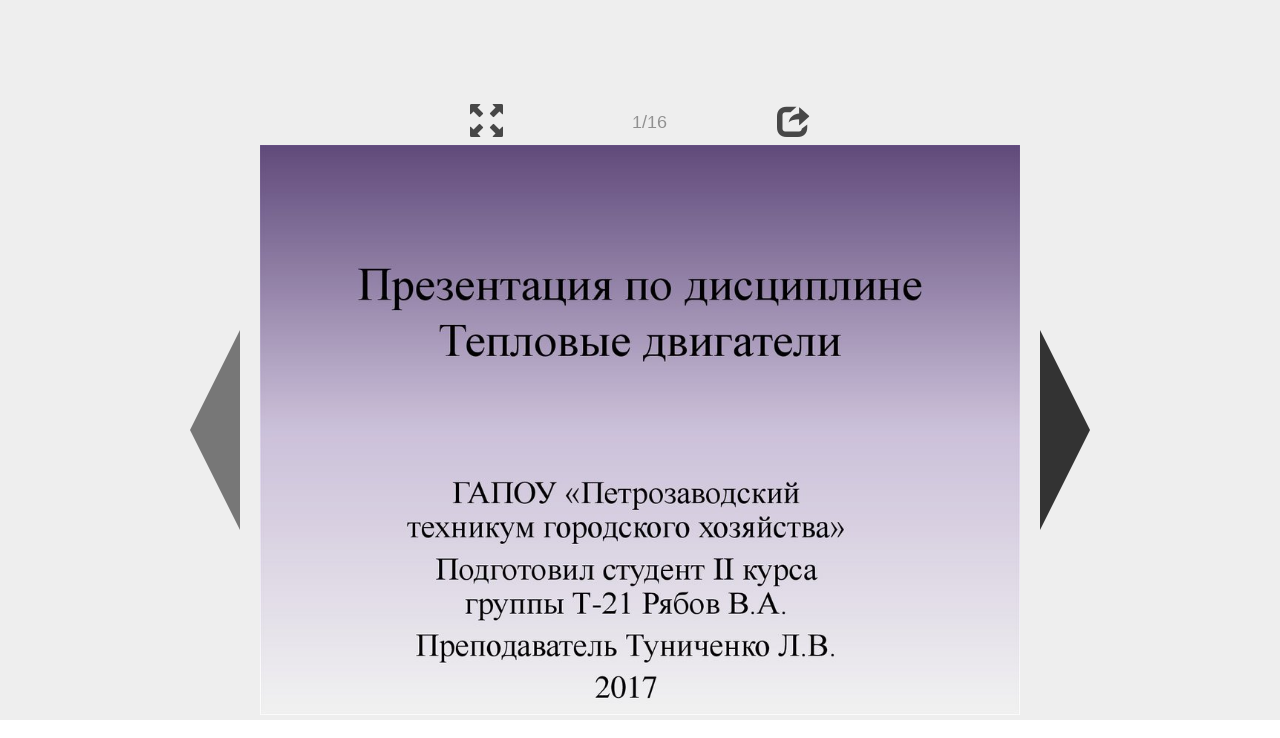

--- FILE ---
content_type: text/html; charset=UTF-8
request_url: https://en.ppt-online.org/271915
body_size: 10765
content:
<!DOCTYPE html> 
<html>

<head>
	<meta http-equiv="Content-Type" content="text/html; charset=utf-8" />
	<meta http-equiv="X-UA-Compatible" content="IE=Edge">
	<meta name="viewport" content="width=device-width, initial-scale=1.0">
	
	<title>Тепловые двигатели. Парогазовые установки - online presentation</title>
	
	<link rel="stylesheet" type="text/css" href="https://cf.ppt-online.org/css/reveal.min.css?v=0.0332" />
	<!--<link rel="stylesheet" type="text/css" href="https://yastatic.net/bootstrap/3.3.4/css/bootstrap.min.css" />
	<link rel="stylesheet" type="text/css" href="https://maxcdn.bootstrapcdn.com/bootstrap/3.3.4/css/bootstrap.min.css" />-->
    <link rel="stylesheet" type="text/css" href="/css/bs/bootstrap.min.css" />
	
	<link rel="stylesheet" type="text/css" href="https://cf.ppt-online.org/css/css.min.css?v=0.01" />
	
	
	<link rel="apple-touch-icon" sizes="152x152" href="https://cf.ppt-online.org/ico152.png">
	<link rel="apple-touch-icon" sizes="144x144" href="https://cf.ppt-online.org/ico144.png">
	<link rel="apple-touch-icon" sizes="120x120" href="https://cf.ppt-online.org/ico120.png">
	<link rel="apple-touch-icon" sizes="114x114" href="https://cf.ppt-online.org/ico114.png">
	<link rel="apple-touch-icon" sizes="57x57" href="https://cf.ppt-online.org/ico57.png">
	<link rel="apple-touch-icon" sizes="72x72" href="https://cf.ppt-online.org/ico72.png">
	<link rel="apple-touch-icon" sizes="60x60" href="https://cf.ppt-online.org/ico60.png">
	<link rel="apple-touch-icon" sizes="76x76" href="https://cf.ppt-online.org/ico76.png">
	<link rel="icon" type="image/png" href="https://cf.ppt-online.org/ico32.png" sizes="32x32">
	<link rel="icon" type="image/png" href="https://cf.ppt-online.org/ico16.png" sizes="16x16">

	<link rel="alternate" hreflang="ru" href="https://ppt-online.org/271915"/>
	<link rel="alternate" hreflang="en" href="https://en.ppt-online.org/271915"/>
	
<link rel="canonical" href="https://en.ppt-online.org/271915" />
<link rel="preload" as="image" href="https://cf.ppt-online.org/files/slide/g/gRe50tqKEovpjydN3icaBWSzrbXZOmUuQCAGHD/slide-0.jpg" />
<meta property="og:image" content="https://cf.ppt-online.org/files/slide/g/gRe50tqKEovpjydN3icaBWSzrbXZOmUuQCAGHD/slide-0.jpg" />
<meta property="og:title" content="Тепловые двигатели. Парогазовые установки - online presentation" />
<meta property="og:url" content="https://en.ppt-online.org/271915" />
	
	<!--[if lt IE 9]>
		<script src="https://cf.ppt-online.org/js/reveal/html5shiv.js"></script>
	<![endif]-->
	
	<script>
		var sitelang = 'en';
		if(sitelang != 'ru'){
			var domainPrefix = sitelang + '.' ;
		}else{
			var domainPrefix = '';
		}
	</script>

	<script>
		var cfBase = 'https://cf.ppt-online.org';
		var pptId = '271915';
		var pptTitle = 'Тепловые двигатели. Парогазовые установки';
		var imgWidth = 1024;
		var imgHeght = 767;
		var imgRatio = imgWidth / imgHeght;
		var embedMode = false;
		
		var viewPortHeight = Math.max(document.documentElement.clientHeight, window.innerHeight || 0);
		var viewPortWidth = Math.max(document.documentElement.clientWidth, window.innerWidth || 0);
	</script>

	


</head> 
<body>
<div id="wrapper">
<div id="article">





<!-- Yandex.Metrika counter -->
<script type="text/javascript" >
   (function(m,e,t,r,i,k,a){m[i]=m[i]||function(){(m[i].a=m[i].a||[]).push(arguments)};
   m[i].l=1*new Date();
   for (var j = 0; j < document.scripts.length; j++) {if (document.scripts[j].src === r) { return; }}
   k=e.createElement(t),a=e.getElementsByTagName(t)[0],k.async=1,k.src=r,a.parentNode.insertBefore(k,a)})
   (window, document, "script", "https://mc.yandex.ru/metrika/tag.js", "ym");

   ym(99715869, "init", {
        clickmap:true,
        trackLinks:true,
        accurateTrackBounce:true
   });
</script>
<noscript><div><img src="https://mc.yandex.ru/watch/99715869" style="position:absolute; left:-9999px;" alt="" /></div></noscript>
<!-- /Yandex.Metrika counter -->




<div style="text-align:center;">
<style>
.ppt_top { display:inline-block; width: 320px; height: 50px; }
@media(max-width:350px) { .ppt_top { display: none; } }
@media(max-height:400px) { .ppt_top { display: none; } }
@media(min-width:550px) { .ppt_top { width: 468px; height: 60px;} }
@media(min-width:768px) { .ppt_top { width: 728px; height: 90px;} }
@media(min-width:1200px) and (min-height:875px) { .ppt_top { width: 970px; height: 90px;} }
</style>
<script async src="//pagead2.googlesyndication.com/pagead/js/adsbygoogle.js"></script>
<!-- ppt Адаптивный -->
<ins class="adsbygoogle ppt_top"
     data-ad-client="ca-pub-5265468927213493"
     data-ad-slot="5556351824"></ins>
<script>
(adsbygoogle = window.adsbygoogle || []).push({});
</script>


</div>



<div class="navslide noselect" id="navPanel"><div class="navpart left"><div class="iconleft navigate-left" id="pptNavLeft"></div></div><div class="navpart center"><span class="glyphicon glyphicon-fullscreen bootstrapIcon" id="pptNavFull" ></span></div><div class="navpart"></div><div class="navpart center"><span class=" glyphicon glyphicon-share bootstrapIcon" id="pptNavShare"></span></div><div class="navpart right"><div class="iconright navigate-right" id="pptNavRight"></div></div></div>

<div id="shareCode" class="shareCodeUnactive">
<input type="text" id="shareInput" class="form-control" /><script type="text/javascript" src="//yastatic.net/es5-shims/0.0.2/es5-shims.min.js" charset="utf-8" async="async"></script><script type="text/javascript" src="//yastatic.net/share2/share.js" charset="utf-8" async="async"></script><div data-lang="en" class="ya-share2" data-services="vkontakte,facebook,odnoklassniki,telegram,twitter,blogger,lj"></div>
</div>

	<div id="slidePlaceHolder">
		
		
		
		<div class="reveal" id="revealRootElement"  >
				<div id="bigLeftArrow" class="navigate-left" ></div>
				<!-- Any section element inside of this container is displayed as a slide -->
				<div class="slides"  >			
										<section  data-slide-id="0" style="height: 100%; width:100%;" >
						<img src="https://cf.ppt-online.org/files/slide/g/gRe50tqKEovpjydN3icaBWSzrbXZOmUuQCAGHD/slide-0.jpg" alt="Презентация по дисциплине Тепловые двигатели" title="Презентация по дисциплине Тепловые двигатели"  style="max-width:100%;max-height:100%;" >
						
					</section>
										<section  data-slide-id="1" style="height: 100%; width:100%;" >
						<img src="https://cf.ppt-online.org/files/slide/g/gRe50tqKEovpjydN3icaBWSzrbXZOmUuQCAGHD/slide-1.jpg" alt="Содержание" title="Содержание"  style="max-width:100%;max-height:100%;" >
						
					</section>
										<section  data-slide-id="2" style="height: 100%; width:100%;" >
						<img src="https://cf.ppt-online.org/files/slide/g/gRe50tqKEovpjydN3icaBWSzrbXZOmUuQCAGHD/slide-2.jpg" alt="Парогазовые установки" title="Парогазовые установки"  style="max-width:100%;max-height:100%;" >
						
					</section>
										<section  data-slide-id="3" style="height: 100%; width:100%;" >
						<img src="" data-src="https://cf.ppt-online.org/files/slide/g/gRe50tqKEovpjydN3icaBWSzrbXZOmUuQCAGHD/slide-3.jpg" alt="Преимущества и недостатки" title="Преимущества и недостатки"  style="max-width:100%;max-height:100%;" >
						
					</section>
										<section  data-slide-id="4" style="height: 100%; width:100%;" >
						<img src="" data-src="https://cf.ppt-online.org/files/slide/g/gRe50tqKEovpjydN3icaBWSzrbXZOmUuQCAGHD/slide-4.jpg"    style="max-width:100%;max-height:100%;" >
						
					</section>
										<section  data-slide-id="5" style="height: 100%; width:100%;" >
						<img src="" data-src="https://cf.ppt-online.org/files/slide/g/gRe50tqKEovpjydN3icaBWSzrbXZOmUuQCAGHD/slide-5.jpg" alt="Турбонагнетатели" title="Турбонагнетатели"  style="max-width:100%;max-height:100%;" >
						
					</section>
										<section  data-slide-id="6" style="height: 100%; width:100%;" >
						<img src="" data-src="https://cf.ppt-online.org/files/slide/g/gRe50tqKEovpjydN3icaBWSzrbXZOmUuQCAGHD/slide-6.jpg"    style="max-width:100%;max-height:100%;" >
						
					</section>
										<section  data-slide-id="7" style="height: 100%; width:100%;" >
						<img src="" data-src="https://cf.ppt-online.org/files/slide/g/gRe50tqKEovpjydN3icaBWSzrbXZOmUuQCAGHD/slide-7.jpg" alt="Турбодетандоры" title="Турбодетандоры"  style="max-width:100%;max-height:100%;" >
						
					</section>
										<section  data-slide-id="8" style="height: 100%; width:100%;" >
						<img src="" data-src="https://cf.ppt-online.org/files/slide/g/gRe50tqKEovpjydN3icaBWSzrbXZOmUuQCAGHD/slide-8.jpg"    style="max-width:100%;max-height:100%;" >
						
					</section>
										<section  data-slide-id="9" style="height: 100%; width:100%;" >
						<img src="" data-src="https://cf.ppt-online.org/files/slide/g/gRe50tqKEovpjydN3icaBWSzrbXZOmUuQCAGHD/slide-9.jpg" alt="Газотурбинная установка (ГТУ)" title="Газотурбинная установка (ГТУ)"  style="max-width:100%;max-height:100%;" >
						
					</section>
										<section  data-slide-id="10" style="height: 100%; width:100%;" >
						<img src="" data-src="https://cf.ppt-online.org/files/slide/g/gRe50tqKEovpjydN3icaBWSzrbXZOmUuQCAGHD/slide-10.jpg"    style="max-width:100%;max-height:100%;" >
						
					</section>
										<section  data-slide-id="11" style="height: 100%; width:100%;" >
						<img src="" data-src="https://cf.ppt-online.org/files/slide/g/gRe50tqKEovpjydN3icaBWSzrbXZOmUuQCAGHD/slide-11.jpg"    style="max-width:100%;max-height:100%;" >
						
					</section>
										<section  data-slide-id="12" style="height: 100%; width:100%;" >
						<img src="" data-src="https://cf.ppt-online.org/files/slide/g/gRe50tqKEovpjydN3icaBWSzrbXZOmUuQCAGHD/slide-12.jpg" alt="Турбовинтово́й дви́гатель" title="Турбовинтово́й дви́гатель"  style="max-width:100%;max-height:100%;" >
						
					</section>
										<section  data-slide-id="13" style="height: 100%; width:100%;" >
						<img src="" data-src="https://cf.ppt-online.org/files/slide/g/gRe50tqKEovpjydN3icaBWSzrbXZOmUuQCAGHD/slide-13.jpg"    style="max-width:100%;max-height:100%;" >
						
					</section>
										<section  data-slide-id="14" style="height: 100%; width:100%;" >
						<img src="" data-src="https://cf.ppt-online.org/files/slide/g/gRe50tqKEovpjydN3icaBWSzrbXZOmUuQCAGHD/slide-14.jpg" alt="Турбореактивные двигатели" title="Турбореактивные двигатели"  style="max-width:100%;max-height:100%;" >
						
					</section>
										<section  data-slide-id="15" style="height: 100%; width:100%;" >
						<img src="" data-src="https://cf.ppt-online.org/files/slide/g/gRe50tqKEovpjydN3icaBWSzrbXZOmUuQCAGHD/slide-15.jpg"    style="max-width:100%;max-height:100%;" >
						
					</section>
									</div> 
				<div id="bigRightArrow" class="navigate-right" ></div>
		</div>	
	</div> 
	
<noscript>
<div style="text-align:center;">
<img src="https://cf.ppt-online.org/files/slide/g/gRe50tqKEovpjydN3icaBWSzrbXZOmUuQCAGHD/slide-0.jpg" alt="Презентация по дисциплине Тепловые двигатели" title="Презентация по дисциплине Тепловые двигатели" style="max-width:100%;margin-bottom:10px;" >
<img src="https://cf.ppt-online.org/files/slide/g/gRe50tqKEovpjydN3icaBWSzrbXZOmUuQCAGHD/slide-1.jpg" alt="Содержание" title="Содержание" style="max-width:100%;margin-bottom:10px;" >
<img src="https://cf.ppt-online.org/files/slide/g/gRe50tqKEovpjydN3icaBWSzrbXZOmUuQCAGHD/slide-2.jpg" alt="Парогазовые установки" title="Парогазовые установки" style="max-width:100%;margin-bottom:10px;" >
<img src="https://cf.ppt-online.org/files/slide/g/gRe50tqKEovpjydN3icaBWSzrbXZOmUuQCAGHD/slide-3.jpg" alt="Преимущества и недостатки" title="Преимущества и недостатки" style="max-width:100%;margin-bottom:10px;" >
<img src="https://cf.ppt-online.org/files/slide/g/gRe50tqKEovpjydN3icaBWSzrbXZOmUuQCAGHD/slide-4.jpg" alt="" title="" style="max-width:100%;margin-bottom:10px;" >
<img src="https://cf.ppt-online.org/files/slide/g/gRe50tqKEovpjydN3icaBWSzrbXZOmUuQCAGHD/slide-5.jpg" alt="Турбонагнетатели" title="Турбонагнетатели" style="max-width:100%;margin-bottom:10px;" >
<img src="https://cf.ppt-online.org/files/slide/g/gRe50tqKEovpjydN3icaBWSzrbXZOmUuQCAGHD/slide-6.jpg" alt="" title="" style="max-width:100%;margin-bottom:10px;" >
<img src="https://cf.ppt-online.org/files/slide/g/gRe50tqKEovpjydN3icaBWSzrbXZOmUuQCAGHD/slide-7.jpg" alt="Турбодетандоры" title="Турбодетандоры" style="max-width:100%;margin-bottom:10px;" >
<img src="https://cf.ppt-online.org/files/slide/g/gRe50tqKEovpjydN3icaBWSzrbXZOmUuQCAGHD/slide-8.jpg" alt="" title="" style="max-width:100%;margin-bottom:10px;" >
<img src="https://cf.ppt-online.org/files/slide/g/gRe50tqKEovpjydN3icaBWSzrbXZOmUuQCAGHD/slide-9.jpg" alt="Газотурбинная установка (ГТУ)" title="Газотурбинная установка (ГТУ)" style="max-width:100%;margin-bottom:10px;" >
<img src="https://cf.ppt-online.org/files/slide/g/gRe50tqKEovpjydN3icaBWSzrbXZOmUuQCAGHD/slide-10.jpg" alt="" title="" style="max-width:100%;margin-bottom:10px;" >
<img src="https://cf.ppt-online.org/files/slide/g/gRe50tqKEovpjydN3icaBWSzrbXZOmUuQCAGHD/slide-11.jpg" alt="" title="" style="max-width:100%;margin-bottom:10px;" >
<img src="https://cf.ppt-online.org/files/slide/g/gRe50tqKEovpjydN3icaBWSzrbXZOmUuQCAGHD/slide-12.jpg" alt="Турбовинтово́й дви́гатель" title="Турбовинтово́й дви́гатель" style="max-width:100%;margin-bottom:10px;" >
<img src="https://cf.ppt-online.org/files/slide/g/gRe50tqKEovpjydN3icaBWSzrbXZOmUuQCAGHD/slide-13.jpg" alt="" title="" style="max-width:100%;margin-bottom:10px;" >
<img src="https://cf.ppt-online.org/files/slide/g/gRe50tqKEovpjydN3icaBWSzrbXZOmUuQCAGHD/slide-14.jpg" alt="Турбореактивные двигатели" title="Турбореактивные двигатели" style="max-width:100%;margin-bottom:10px;" >
<img src="https://cf.ppt-online.org/files/slide/g/gRe50tqKEovpjydN3icaBWSzrbXZOmUuQCAGHD/slide-15.jpg" alt="" title="" style="max-width:100%;margin-bottom:10px;" >
</div>
</noscript>



<div style="text-align:center; margin-top:15px; margin-bottom:15px;">
<style>
.ppt_down { display:inline-block; width: 320px; height: 100px; }
@media(max-width:350px) { .ppt_down { display: none; } }
@media(min-width:550px) { .ppt_down { width: 468px; height: 60px;} }
@media(min-width:768px) { .ppt_down { width: 728px; height: 90px;} }
@media(min-width:1200px) and (min-height:875px) { .ppt_down { width: 970px; height: 90px;} }
</style>
<script async src="//pagead2.googlesyndication.com/pagead/js/adsbygoogle.js"></script>
<!-- ppt Внизу -->
<ins class="adsbygoogle ppt_down"
     data-ad-client="ca-pub-5265468927213493"
     data-ad-slot="2591132621"
     ></ins>
<script>
(adsbygoogle = window.adsbygoogle || []).push({});
</script>





<div class="panel pptpanel pptinfo" id="pptInfoPanel">

<div class="pptInfoDownload">
<a href="/download/271915"  class="btn btn-default btn-lg control-button" ><span class="glyphicon glyphicon-save " title="Download Тепловые двигатели. Парогазовые установки"></span></a> <span style="color:grey;margin-right: 5px;">966.84K</span></div>


<div class="pptInfoShare">

<div class="ya-share2" data-lang="en" data-services="vkontakte,facebook,odnoklassniki,moimir,gplus,twitter,telegram,blogger"></div>
</div>

<div class="clear"></div>


<div class="pptInfoCat">

<span id="catlabel">Category: </span><a href="/topcat/prom"><img src="https://cf.ppt-online.org/img/cat/prom.png?v=0.1" alt="industry" title="industry" />industry</a>
</div>

<div class="pptInfoSearch">
	<div class="input-group" style="width: 100%;">
		<form action="/search" >
			
			<input placeholder="Search for presentation" type="text" name="text" size="50" class="form-control niceTextInput" />
			<input type="submit" value="Search" class="btn btn-default niceButton"  />
			
		</form>
		
	</div>
	
</div>

<div class="clear"></div>
</div>
		<div class="panel panel-primary pptpanel rightpanel">	
			<div class="panel-heading">Similar presentations:</div>
			<div class="panel-body thumb-panel-body" >
				<div class="row thumb-row" >
			
			<div class="col-xs-12 col-sm-6  thumb-box" >
					<div class="thumb-img-box" >
						<a  href="/378685" >
							<img class="lazy-thumb" width="100" height="75" src="https://cf.ppt-online.org/img/emptythumb.png" data-src="https://cf.ppt-online.org/files1/thumb/v/VtZRJW673cmrEXw2BopTKqFUiIYAhskya9jvG1QP8x.jpg" alt="Тепловые двигатели и нагнетатели. Газотурбинные установки (ГТУ)" title="Тепловые двигатели и нагнетатели. Газотурбинные установки (ГТУ)" />
						</a>
					</div>
					<div class="thumb-text-box" >
						<a  href="/378685">
							Тепловые двигатели и нагнетатели. Газотурбинные установки (ГТУ)						</a>
						<!-- 292.67838 -->
					</div>
					<div class="clear"></div>
			</div>
			
				
			
			<div class="col-xs-12 col-sm-6  thumb-box" >
					<div class="thumb-img-box" >
						<a  href="/689895" >
							<img class="lazy-thumb" width="100" height="75" src="https://cf.ppt-online.org/img/emptythumb.png" data-src="https://cf2.ppt-online.org/files2/thumb/q/qjQNVDy8hPvi3crWxHIz5KLAmdsuf6wkYegUa9tSJ.jpg" alt="Основы конструирования авиационных двигателей и энергетических установок" title="Основы конструирования авиационных двигателей и энергетических установок" />
						</a>
					</div>
					<div class="thumb-text-box" >
						<a  href="/689895">
							Основы конструирования авиационных двигателей и энергетических установок						</a>
						<!-- 252.63757 -->
					</div>
					<div class="clear"></div>
			</div>
			
				
			
			<div class="col-xs-12 col-sm-6  thumb-box" >
					<div class="thumb-img-box" >
						<a  href="/87702" >
							<img class="lazy-thumb" width="100" height="75" src="https://cf.ppt-online.org/img/emptythumb.png" data-src="https://cf.ppt-online.org/files/thumb/d/dpAQEuM0GHzaLlDv48rjImTFqZyV2kJhxnf3oS.jpg" alt="Газотурбинные установки (ГТУ)" title="Газотурбинные установки (ГТУ)" />
						</a>
					</div>
					<div class="thumb-text-box" >
						<a  href="/87702">
							Газотурбинные установки (ГТУ)						</a>
						<!-- 243.51413 -->
					</div>
					<div class="clear"></div>
			</div>
			
				
			
			<div class="col-xs-12 col-sm-6  thumb-box" >
					<div class="thumb-img-box" >
						<a  href="/398660" >
							<img class="lazy-thumb" width="100" height="75" src="https://cf.ppt-online.org/img/emptythumb.png" data-src="https://cf2.ppt-online.org/files2/thumb/w/w2noPVrBydCMpXFIQW0ELlz5vkuD1jqKRx84OsZNT.jpg" alt="Авиационные двигатели и их системы управления. Основы устройства силовых установок и их конструкция" title="Авиационные двигатели и их системы управления. Основы устройства силовых установок и их конструкция" />
						</a>
					</div>
					<div class="thumb-text-box" >
						<a  href="/398660">
							Авиационные двигатели и их системы управления. Основы устройства силовых установок и их конструкция						</a>
						<!-- 233.9598 -->
					</div>
					<div class="clear"></div>
			</div>
			
				
			
			<div class="col-xs-12 col-sm-6  thumb-box" >
					<div class="thumb-img-box" >
						<a  href="/428968" >
							<img class="lazy-thumb" width="100" height="75" src="https://cf.ppt-online.org/img/emptythumb.png" data-src="https://cf2.ppt-online.org/files2/thumb/i/iq36mLV8Gd1EJlR9YPrCtBHWjowgzSxUTe4pKv.jpg" alt="Основные сведения о газотурбинных двигателях" title="Основные сведения о газотурбинных двигателях" />
						</a>
					</div>
					<div class="thumb-text-box" >
						<a  href="/428968">
							Основные сведения о газотурбинных двигателях						</a>
						<!-- 225.84792 -->
					</div>
					<div class="clear"></div>
			</div>
			
				
			
			<div class="col-xs-12 col-sm-6  thumb-box" >
					<div class="thumb-img-box" >
						<a  href="/683483" >
							<img class="lazy-thumb" width="100" height="75" src="https://cf.ppt-online.org/img/emptythumb.png" data-src="https://cf2.ppt-online.org/files2/thumb/x/X3yACDSPNjxwbzmv5HckTnEMQ8efKUJ4IdOtY9Fio.jpg" alt="Парогазовые и газотурбинные установки ТЭС" title="Парогазовые и газотурбинные установки ТЭС" />
						</a>
					</div>
					<div class="thumb-text-box" >
						<a  href="/683483">
							Парогазовые и газотурбинные установки ТЭС						</a>
						<!-- 222.69377 -->
					</div>
					<div class="clear"></div>
			</div>
			
				
			
			<div class="col-xs-12 col-sm-6  thumb-box" >
					<div class="thumb-img-box" >
						<a  href="/131268" >
							<img class="lazy-thumb" width="100" height="75" src="https://cf.ppt-online.org/img/emptythumb.png" data-src="https://cf.ppt-online.org/files/thumb/n/NDapHQhnGLli4uzFIC78XTcM1boWmK9rvx0OyY.jpg" alt="Газотурбинные установки" title="Газотурбинные установки" />
						</a>
					</div>
					<div class="thumb-text-box" >
						<a  href="/131268">
							Газотурбинные установки						</a>
						<!-- 218.52368 -->
					</div>
					<div class="clear"></div>
			</div>
			
				
			
			<div class="col-xs-12 col-sm-6  thumb-box" >
					<div class="thumb-img-box" >
						<a  href="/868946" >
							<img class="lazy-thumb" width="100" height="56" src="https://cf.ppt-online.org/img/emptythumb.png" data-src="https://cf3.ppt-online.org/files3/thumb/h/HDaXjrJMZo6NqLVwAFRcT7ihyIpkz823vUxlPg.jpg" alt="Классификация и принцип действия авиационных двигателей различных типов" title="Классификация и принцип действия авиационных двигателей различных типов" />
						</a>
					</div>
					<div class="thumb-text-box" >
						<a  href="/868946">
							Классификация и принцип действия авиационных двигателей различных типов						</a>
						<!-- 210.1313 -->
					</div>
					<div class="clear"></div>
			</div>
			
				
			
			<div class="col-xs-12 col-sm-6  thumb-box" >
					<div class="thumb-img-box" >
						<a  href="/487892" >
							<img class="lazy-thumb" width="100" height="75" src="https://cf.ppt-online.org/img/emptythumb.png" data-src="https://cf2.ppt-online.org/files2/thumb/j/jEsBix8YgIyzOQKL3FXcMeuTqVpaRoWGSCwDl10ht.jpg" alt="Реактивные, турбореактивные и ракетные двигатели. (Тема 6)" title="Реактивные, турбореактивные и ракетные двигатели. (Тема 6)" />
						</a>
					</div>
					<div class="thumb-text-box" >
						<a  href="/487892">
							Реактивные, турбореактивные и ракетные двигатели. (Тема 6)						</a>
						<!-- 206.57887 -->
					</div>
					<div class="clear"></div>
			</div>
			
				
			
			<div class="col-xs-12 col-sm-6  thumb-box" >
					<div class="thumb-img-box" >
						<a  href="/1297671" >
							<img class="lazy-thumb" width="100" height="75" src="https://cf.ppt-online.org/img/emptythumb.png" data-src="https://cf4.ppt-online.org/files4/thumb/g/gs62evClMox3rGi0TPkq4XjHVzZLApD1ISKn7u.jpg" alt="Тепловые электрические станции традиционной энергетики. Гидроэлектростанции" title="Тепловые электрические станции традиционной энергетики. Гидроэлектростанции" />
						</a>
					</div>
					<div class="thumb-text-box" >
						<a  href="/1297671">
							Тепловые электрические станции традиционной энергетики. Гидроэлектростанции						</a>
						<!-- 204.4577 -->
					</div>
					<div class="clear"></div>
			</div>
			
				
</div></div></div>
<div class="panel panel-primary pptpanel pptdump">
	<div class="panel-heading">
		<div class="row">
			<div class="col-xs-10 ">
				<h1>Тепловые двигатели. Парогазовые установки</h1>
			</div>
			<div class="col-xs-2 filter-icon-wrapper">
				<span id="expand-dump" class="glyphicon glyphicon-resize-vertical bs-toggle-icon" aria-hidden="true" ></span>
			</div>
		</div>
	</div>
	<div id="dump-body" class="panel-body">
		<h2><a href="https://cf.ppt-online.org/files/slide/g/gRe50tqKEovpjydN3icaBWSzrbXZOmUuQCAGHD/slide-0.jpg" target="_blank">1.</a>  Презентация по дисциплине Тепловые двигатели</h2>ГАПОУ «Петрозаводский<br />
техникум городского хозяйства»<br />
Подготовил студент II курса<br />
группы Т-21 Рябов В.А.<br />
Преподаватель Туниченко Л.В.<br />
2017<br />
<h2><a href="https://cf.ppt-online.org/files/slide/g/gRe50tqKEovpjydN3icaBWSzrbXZOmUuQCAGHD/slide-1.jpg" target="_blank">2.</a>  Содержание</h2><br />
Парогазовые установки<br />
Турбонагнетатели<br />
Турбодетандоры<br />
Транспортные ГТУ<br />
Турбовинтовые двигатели<br />
Турбореактивные двигатели<br />
<h2><a href="https://cf.ppt-online.org/files/slide/g/gRe50tqKEovpjydN3icaBWSzrbXZOmUuQCAGHD/slide-2.jpg" target="_blank">3.</a>  Парогазовые установки</h2>Парогазовая установка — электрогенерирующая станция, служащая<br />
для производства электроэнергии.<br />
Парогазовая установка содержит два отдельных двигателя:<br />
паросиловой и газотурбинный. В газотурбинной установке турбину<br />
вращают газообразные продукты сгорания топлива. Топливом может<br />
служить как природный газ, так и продукты нефтяной<br />
промышленности (дизельное топливо). На одном валу с турбиной<br />
находится генератор, который за счет вращения ротора вырабатывает<br />
электрический ток. Проходя через газовую турбину, продукты<br />
сгорания отдают лишь часть своей энергии и на выходе из неё, когда<br />
их давление уже близко к наружному и работа не может быть ими<br />
совершена, все ещё имеют высокую температуру. С выхода газовой<br />
турбины продукты сгорания попадают в паросиловую установку, в<br />
котел-утилизатор, где нагревают воду и образующийся водяной пар.<br />
Температура продуктов сгорания достаточна для того, чтобы довести<br />
пар до состояния, необходимого для использования в паровой турбине<br />
(температура дымовых газов около 500 °C позволяет получать<br />
перегретый пар при давлении около 100 атмосфер). Паровая турбина<br />
приводит в действие второй электрогенератор.<br />
Содержание<br />
<h2><a href="https://cf.ppt-online.org/files/slide/g/gRe50tqKEovpjydN3icaBWSzrbXZOmUuQCAGHD/slide-3.jpg" target="_blank">4.</a>  Преимущества и недостатки</h2>Преимущества<br />
Недостатки<br />
Парогазовые установки позволяют достичь<br />
электрического КПД более 60 %. Для<br />
сравнения, у работающих отдельно<br />
паросиловых установок КПД обычно<br />
находится в пределах 33-45 %, для<br />
газотурбинных установок — в диапазоне<br />
28-42 %<br />
Низкая стоимость единицы установленной<br />
мощности<br />
Парогазовые установки потребляют<br />
существенно меньше воды на единицу<br />
вырабатываемой электроэнергии по<br />
сравнению с паросиловыми установками<br />
Короткие сроки возведения (9-12 мес.)<br />
Нет необходимости в постоянном подвозе<br />
топлива ж/д или морским транспортом<br />
Компактные размеры позволяют<br />
возводить непосредственно у потребителя<br />
(завода или внутри города), что сокращает<br />
затраты на ЛЭП и транспортировку эл.<br />
энергии<br />
Более экологически чистые в сравнении с<br />
паротурбинными установками<br />
Необходимость осуществлять<br />
фильтрацию воздуха, используемого<br />
для сжигания топлива.<br />
Ограничения на типы используемого<br />
топлива. Как правило в качестве<br />
основного топлива используется<br />
природный газ, а резервного —<br />
дизельное топливо. Применения угля<br />
в качестве топлива возможно только в<br />
установках с внутрицикловой<br />
газификацией угля, что сильно<br />
удорожает строительство таких<br />
электростанций. Отсюда вытекает<br />
необходимость строительства<br />
недешевых коммуникаций<br />
транспортировки топлива —<br />
трубопроводов.<br />
Сезонные ограничения мощности.<br />
Максимальная производительность в<br />
зимнее время.<br />
Содержание<br />
<h2><a href="https://cf.ppt-online.org/files/slide/g/gRe50tqKEovpjydN3icaBWSzrbXZOmUuQCAGHD/slide-4.jpg" target="_blank">5.</a> </h2>Содержание<br />
<h2><a href="https://cf.ppt-online.org/files/slide/g/gRe50tqKEovpjydN3icaBWSzrbXZOmUuQCAGHD/slide-5.jpg" target="_blank">6.</a>  Турбонагнетатели</h2>Турбокомпрессоры, или турбонагнетатели — устройства с<br />
приводом, осуществляемым от энергии выхлопных газов.<br />
Поток отработанных газов, имеющих значительную температуру и<br />
давление, через выпускной коллектор поступает в корпус турбины.<br />
За счёт давления газов на лопасти колесо турбины вращается<br />
(около 15-30 000 об/мин у крупных ТК, до 100 000 об/мин у ТК<br />
легковых автомобилей), а поскольку оно напрямую соединено<br />
валом с колесом компрессора – компрессор также начинает<br />
крутиться, нагнетая воздух во впускной коллектор.<br />
Вал турбокомпрессора вращается в подшипниках, смазываемых<br />
маслом под давлением от системы смазки двигателя. Для<br />
двигателей<br />
небольшой<br />
мощности<br />
в<br />
турбокомпрессорах<br />
используют золотниковый механизм. Большая часть отработанных<br />
газов поступает через золотник, поступает на турбину, а остаток<br />
газов через специальный канал в кожухе обходит колесо турбины.<br />
Из-за большого давления воздух сильно нагревается, для его<br />
охлаждения был разработан интеркулер.<br />
Содержание<br />
<h2><a href="https://cf.ppt-online.org/files/slide/g/gRe50tqKEovpjydN3icaBWSzrbXZOmUuQCAGHD/slide-6.jpg" target="_blank">7.</a> </h2>Содержание<br />
<h2><a href="https://cf.ppt-online.org/files/slide/g/gRe50tqKEovpjydN3icaBWSzrbXZOmUuQCAGHD/slide-7.jpg" target="_blank">8.</a>  Турбодетандоры</h2>Дета́ндер — устройство, преобразующее потенциальную энергию<br />
газа в механическую энергию. При этом газ, совершая работу,<br />
охлаждается. Используется в цикле получения жидких газов, таких<br />
как кислород, водород и гелий. Наиболее распространены<br />
поршневые детандеры и турбодетандеры.<br />
Основное применение турбодетандеры нашли в технологических<br />
процессах получения жидкого водорода, кислорода, воздуха, азота<br />
и других криогенных газов. Однако сегодня турбодетандеры<br />
начинают применяться в процессах утилизации энергии<br />
дросселируемого природного газа на газораспределительных<br />
станциях и газорегуляторных пунктах при распределении газа,<br />
транспортируемого по магистральным газопроводам. Также<br />
турбодетандер — турбохолодильник, ТХ — важный компонент<br />
системы кондиционирования воздуха любого высотного<br />
реактивного или турбовинтового самолёта<br />
Содержание<br />
<h2><a href="https://cf.ppt-online.org/files/slide/g/gRe50tqKEovpjydN3icaBWSzrbXZOmUuQCAGHD/slide-8.jpg" target="_blank">9.</a> </h2>Содержание<br />
<h2><a href="https://cf.ppt-online.org/files/slide/g/gRe50tqKEovpjydN3icaBWSzrbXZOmUuQCAGHD/slide-9.jpg" target="_blank">10.</a>  Газотурбинная установка (ГТУ)</h2>Газотурбинная установка (ГТУ) — энергетическая установка:<br />
конструктивно<br />
объединённая<br />
совокупность<br />
газовой<br />
турбины,<br />
электрического генератора, газовоздушного тракта, системы управления<br />
и вспомогательных устройств (пусковое устройство, компрессор,<br />
теплообменный аппарат или котёл-утилизатор для подогрева сетевой<br />
воды для промышленного снабжения)<br />
Газотурбинная установка состоит из двух основных частей: силовая<br />
турбина и электрический генератор, которые размещаются в одном<br />
корпусе. Поток газа высокой температуры воздействует на лопатки<br />
силовой турбины (создает крутящий момент). Использование тепла<br />
посредством теплообменника или котла-утилизатора обеспечивает<br />
увеличение общего КПД установки.<br />
ГТУ может работать как на жидком, так и на газообразном топливе[1]: в<br />
обычном рабочем режиме — на газе, а в резервном (аварийном) —<br />
автоматически переключается на дизельное топливо. Оптимальным<br />
режимом работы газотурбинной установки является комбинированная<br />
выработка тепловой и электрической энергии. ГТУ в энергетике<br />
работают как в базовом режиме, так и для покрытия пиковых нагрузок.<br />
Содержание<br />
<h2><a href="https://cf.ppt-online.org/files/slide/g/gRe50tqKEovpjydN3icaBWSzrbXZOmUuQCAGHD/slide-10.jpg" target="_blank">11.</a> </h2>В настоящее время газотурбинные установки начали широко<br />
применяться в малой энергетике<br />
ГТУ предназначены для эксплуатации в любых климатических<br />
условиях как основной или резервный источник электроэнергии и<br />
тепла для объектов производственного или бытового назначения.<br />
Области применения газотурбинных установок практически не<br />
ограничены:<br />
нефтегазодобывающая<br />
промышленность,<br />
промышленные предприятия, муниципальные образования.<br />
Блочно-модульное исполнение ГТУ обеспечивает высокий уровень<br />
заводской готовности газотурбинных электростанций. Степень<br />
автоматизации<br />
газотурбинной<br />
электростанции<br />
позволяет<br />
отказаться от постоянного присутствия обслуживающего<br />
персонала в блоке управления. Контроль работы станции может<br />
осуществляться с главного щита управления, дистанционно.<br />
Содержание<br />
<h2><a href="https://cf.ppt-online.org/files/slide/g/gRe50tqKEovpjydN3icaBWSzrbXZOmUuQCAGHD/slide-11.jpg" target="_blank">12.</a> </h2>Содержание<br />
<h2><a href="https://cf.ppt-online.org/files/slide/g/gRe50tqKEovpjydN3icaBWSzrbXZOmUuQCAGHD/slide-12.jpg" target="_blank">13.</a>  Турбовинтово́й дви́гатель</h2>Турбовинтово́й дви́гатель — тип газотурбинного двигателя, в котором основная часть<br />
энергии горячих газов используется для привода воздушного винта через понижающий<br />
частоту вращения редуктор, и лишь небольшая часть энергии составляет выхлоп<br />
реактивной тяги. Наличие понижающего редуктора обусловлено необходимостью<br />
преобразования мощности: турбина — высокооборотный агрегат с малым крутящим<br />
моментом, в то время как для вала воздушного винта требуются относительно малые<br />
обороты, но большой крутящий момент.<br />
Существуют две основные разновидности турбовинтовых двигателей: двухвальные, или со<br />
свободной турбиной (наиболее распространенные в настоящее время), и одновальные. В<br />
первом случае между газовой турбиной (называемой в этих двигателях газогенератором) и<br />
трансмиссией не существует механической связи, и привод осуществляется<br />
газодинамическим способом. Воздушный винт не находится на общем валу с турбиной и<br />
компрессором. Турбин в таком двигателе две: одна приводит в движение компрессор, другая<br />
(через понижающий редуктор) — винт. Такая конструкция имеет ряд преимуществ, в том<br />
числе и возможность работы силового агрегата самолёта на земле без передачи на<br />
воздушный винт (в этом случае используется тормоз воздушного винта, а работающий<br />
газотурбинный агрегат обеспечивает самолёт электрической мощностью и воздухом<br />
высокого давления для бортовых систем).<br />
Если учесть, что турбовинтовой двигатель работает только на дозвуковых скоростях, а<br />
турбореактивные двигатели лучше использовать для получения очень больших скоростей<br />
полёта, то можно сделать вывод, что в некотором диапазоне скоростей комбинирование<br />
этих двух двигателей является оптимальным решением (турбовентиляторный двигатель).<br />
Содержание<br />
<h2><a href="https://cf.ppt-online.org/files/slide/g/gRe50tqKEovpjydN3icaBWSzrbXZOmUuQCAGHD/slide-13.jpg" target="_blank">14.</a> </h2>Содержание<br />
<h2><a href="https://cf.ppt-online.org/files/slide/g/gRe50tqKEovpjydN3icaBWSzrbXZOmUuQCAGHD/slide-14.jpg" target="_blank">15.</a>  Турбореактивные двигатели</h2>Турбореактивный двигатель — воздушно-реактивный двигатель (ВРД),<br />
в котором сжатие рабочего тела на входе в камеру сгорания и высокое<br />
значение расхода воздуха через двигатель достигается за счёт<br />
совместного действия встречного потока воздуха и компрессора,<br />
размещённого в тракте ТРД сразу после входного устройства, перед<br />
камерой сгорания.<br />
Компрессор втягивает воздух, сжимает его и направляет в камеру<br />
сгорания. В ней сжатый воздух смешивается с топливом, воспламеняется<br />
и расширяется. Расширенный газ заставляет вращаться турбину, которая<br />
расположена на одном валу с компрессором. Остальная часть энергии<br />
направляется в сужающее сопло, образуя реактивную тягу, которая<br />
является основной движущей силой.<br />
ТРД наиболее активно развивались в качестве двигателей для<br />
всевозможных военных и коммерческих самолётов до 70-80-х годов XX<br />
века. В настоящее время ТРД потеряли значительную часть своей ниши в<br />
авиастроении,<br />
будучи<br />
вытесненными<br />
более<br />
экономичными<br />
двухконтурными ТРД.<br />
Содержание<br />
<h2><a href="https://cf.ppt-online.org/files/slide/g/gRe50tqKEovpjydN3icaBWSzrbXZOmUuQCAGHD/slide-15.jpg" target="_blank">16.</a> </h2>Схема работы ТРД:<br />
1. Забор воздуха<br />
2. Компрессор низкого давления<br />
3. Компрессор высокого давления<br />
4. Камера сгорания<br />
5. Расширение рабочего тела в турбине и сопле<br />
6. Горячая зона<br />
7. Турбина<br />
8. Зона входа первичного воздуха в камеру сгорания<br />
9. Холодная зона<br />
10. Входное устройство<br />
Содержание<br />
	</div>
</div>
<script>
	document.getElementById("expand-dump").onclick = function(){
		document.getElementById("dump-body").style.height = 'auto';
		document.getElementById("expand-dump").style.display = 'none';
	}
</script>


<div style="text-align:center; max-width: 768px; margin: 0 auto 20px auto;">
	
	<a href="https://en.ppt-online.org/271915" >English</a> &nbsp; &nbsp; 
	<a href="https://ppt-online.org/271915" >Русский</a>

	<a href="/tos" style="float:right;margin-right:5px;" >Rules</a>
</div>

	
</div> <!-- article -->
<footer>
	<div class="pseudoPanel">
		<div class="footerPart">
			<a href="https://en.ppt-online.org"><img width="63" height="25" src="https://cf.ppt-online.org/img/logo_medium.png?v=0.1" alt="PPT" class="logo"></a>
			<a href="https://en.ppt-online.org" class="logoText footerText">online</a>
		</div><div class="footerPart">
			<a href="/topcat"><img width="30" height="30" src="https://cf.ppt-online.org/img/pptmap.png?v=0.1" alt="Categories"  ></a>
			<a href="/topcat" class="footerText">Categories</a>
		</div><div class="footerPart">
			<a href="/contact"><img width="34" height="30" src="https://cf.ppt-online.org/img/feedback.png?v=0.1" alt="contacts"  ></a>
			<a href="/contact" class="footerText">Feedback</a>
		</div>
	</div>
</footer> 
</div><!-- wrapper -->

<script type="text/javascript" src="https://cf.ppt-online.org/js/jquery/jquery-1.11.1.min.js"></script>
<script type="text/javascript" src="https://cf.ppt-online.org/js/uploadhtml5.js?v=0.87"></script>

	<script src="https://cf.ppt-online.org/js/reveal/head.min.js"></script>
	<script src="https://cf.ppt-online.org/js/reveal/reveal.min.js?v=0.01"></script>
	<script src="https://cf.ppt-online.org/js/slideshow.min.js?v=0.01"></script>
	


<script src="https://cf.ppt-online.org/js/auto-complete.min.js"></script>
<script src="https://cf.ppt-online.org/js/search_form.min.js?v=0.003"></script>
<link rel="stylesheet" type="text/css" href="https://cf.ppt-online.org/css/auto-complete.min.css?v=0.01" />


</body>
</html>





--- FILE ---
content_type: text/html; charset=utf-8
request_url: https://www.google.com/recaptcha/api2/aframe
body_size: 269
content:
<!DOCTYPE HTML><html><head><meta http-equiv="content-type" content="text/html; charset=UTF-8"></head><body><script nonce="_kVKjzP5txORdzWOqhlpPg">/** Anti-fraud and anti-abuse applications only. See google.com/recaptcha */ try{var clients={'sodar':'https://pagead2.googlesyndication.com/pagead/sodar?'};window.addEventListener("message",function(a){try{if(a.source===window.parent){var b=JSON.parse(a.data);var c=clients[b['id']];if(c){var d=document.createElement('img');d.src=c+b['params']+'&rc='+(localStorage.getItem("rc::a")?sessionStorage.getItem("rc::b"):"");window.document.body.appendChild(d);sessionStorage.setItem("rc::e",parseInt(sessionStorage.getItem("rc::e")||0)+1);localStorage.setItem("rc::h",'1769021323597');}}}catch(b){}});window.parent.postMessage("_grecaptcha_ready", "*");}catch(b){}</script></body></html>